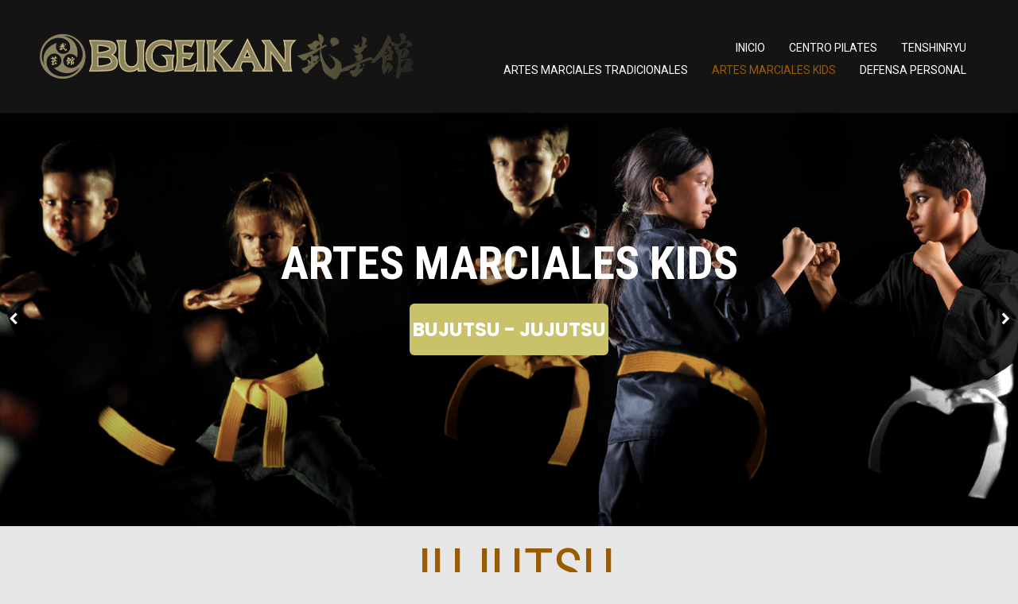

--- FILE ---
content_type: text/html; charset=utf-8
request_url: http://www.bugeikan.es/ARTES-MARCIALES-KIDS/
body_size: 3672
content:
<!DOCTYPE html>
<html lang="es-es">
<head>
    <script type="text/javascript">
		    </script>
	<meta http-equiv="content-type" content="text/html; charset=utf-8" />
	<title>ARTES MARCIALES KIDS</title>
	<base href="http://www.bugeikan.es/" />
			<meta name="viewport" content="width=1200" />
		<meta name="description" content="" />
	<meta name="keywords" content="" />
		<!-- Facebook Open Graph -->
	<meta property="og:title" content="ARTES MARCIALES KIDS" />
	<meta property="og:description" content="" />
	<meta property="og:image" content="" />
	<meta property="og:type" content="article" />
	<meta property="og:url" content="http://www.bugeikan.es/ARTES-MARCIALES-KIDS/" />
	<!-- Facebook Open Graph end -->
		
	<link href="css/bootstrap.min.css" rel="stylesheet" type="text/css" />
	<script src="js/jquery-3.5.1.min.js" type="text/javascript"></script>
	<script src="js/bootstrap.min.js" type="text/javascript"></script>
	<script src="js/main.js?v=20220318000324" type="text/javascript"></script>

	<link href="css/font-awesome/font-awesome.min.css?v=4.7.0" rel="stylesheet" type="text/css" />
	<link href="css/site.css?v=20220627162651" rel="stylesheet" type="text/css" id="wb-site-stylesheet" />
	<link href="css/common.css?ts=1709216540" rel="stylesheet" type="text/css" />
	<link href="css/7.css?ts=1709216540" rel="stylesheet" type="text/css" id="wb-page-stylesheet" />
	<link href="js/photoswipe/photoswipe.css" rel="stylesheet" type="text/css" />
	<link href="js/photoswipe/default-skin/default-skin.css" rel="stylesheet" type="text/css" />
	<script src="js/photoswipe/photoswipe.min.js" type="text/javascript"></script>
	<script src="js/photoswipe/photoswipe-ui-default.min.js" type="text/javascript"></script>
	
	<script type="text/javascript">
	window.useTrailingSlashes = true;
</script>
	
	<link href="css/flag-icon-css/css/flag-icon.min.css" rel="stylesheet" type="text/css" />	
	<!--[if lt IE 9]>
	<script src="js/html5shiv.min.js"></script>
	<![endif]-->

	</head>


<body class="site  " ><div class="root"><div class="vbox wb_container" id="wb_header">
	
<div class="wb_cont_inner"><div id="wb_element_instance50" class="wb_element wb_element_picture" data-plugin="Picture" title=""><img alt="" src="gallery_gen/a40061091c06e4d14e90c8b8c63d0ff7_1880x232.png" data-original-width="3604" data-original-height="454"></div><div id="wb_element_instance51" class="wb_element wb-menu" data-plugin="Menu"><ul class="hmenu" dir="ltr"><li><a href="" target="_self">Inicio</a></li><li><a href="Centro-Pilates/" target="_self">Centro Pilates</a></li><li><a href="TENSHINRYU/" target="_self">TENSHINRYU</a></li></ul><div class="clearfix"></div></div><div id="wb_element_instance52" class="wb_element wb-menu" data-plugin="Menu"><ul class="hmenu" dir="ltr"><li><a href="ARTES-MARCIALES-TRADICIONALES/" target="_self">ARTES MARCIALES TRADICIONALES</a></li><li class="active"><a href="ARTES-MARCIALES-KIDS/" target="_self">ARTES MARCIALES KIDS</a></li><li><a href="DEFENSA-PERSONAL/" target="_self">DEFENSA PERSONAL</a></li></ul><div class="clearfix"></div></div></div><div class="wb_cont_outer"></div><div class="wb_cont_bg"></div></div>
<div class="vbox wb_container" id="wb_main">
	
<div class="wb_cont_inner"><div id="wb_element_instance53" class="wb_element wb_text_element" data-plugin="TextArea" style=" line-height: normal;"><h1 class="wb-stl-heading1" style="text-align: center;"><font color="#995c00">JUJUTSU</font></h1>

<p class="wb-stl-normal">Las Artes Marciales Kids que enseñamos en la escuela Bugeikan para nuestros estudiantes más pequeños, son un conjunto de disciplinas y prácticas llamadas Bujutsu que contiene dentro artes marciales como el Jujutsu y Kobudo entre otras, destinadas a mejorar la fuerza física, la resistencia, la coordinación y el equilibrio, además de otros beneficios, como el autocontrol, el respeto, la autodisciplina y mejorar la autoestima. Estas prácticas se remontan a cientos de años atrás, cuando los guerreros samurái del antiguo Japón desarrollaron técnicas de lucha para el combate y la auto-defensa.</p>

<p class="wb-stl-normal"> </p>

<p class="wb-stl-normal">En cuanto a las artes marciales infantiles que enseñamos en la escuela Bugeikan el Jujutsu/Jiujitsu es la disciplina que enseñamos principalmente a nuestros estudiantes, esta disciplina se ha adaptado para niños y niñas que desean aprender técnicas de auto-defensa, mejorar su coordinación, aumentar su confianza, desarrollar habilidades sociales y, en general, tener un estilo de vida saludable. Los principios del Jujutsu se basan en el principio de la no violencia: en lugar de usar la fuerza física, se usan técnicas de control para detener a un atacante sin lastimarlo. El Jujutsu también enseña a los niños a tener respeto por sí mismos y por otros. El Jujutsu es una forma segura de introducir a los niños al mundo de las artes marciales, y puede ser una excelente manera de darles a los niños los conocimientos y habilidades que necesitan para defenderse.</p>

<p class="wb-stl-normal"> </p>

<p class="wb-stl-normal"> </p>

<p class="wb-stl-normal"> </p>

<p class="wb-stl-normal"> </p>

<p class="wb-stl-normal"> </p>

<p class="wb-stl-normal"> </p>

<p class="wb-stl-normal"> </p>

<p class="wb-stl-normal"> </p>

<p class="wb-stl-normal"> </p>

<p class="wb-stl-normal"> </p>

<p class="wb-stl-normal"> </p>

<p class="wb-stl-normal">1. Mejora la disciplina y el autocontrol: Practicar artes marciales ayuda a los niños a desarrollar una mejor disciplina y autocontrol, lo que los ayuda a controlar sus emociones y a cultivar una mejor actitud para enfrentar las situaciones de la vida.</p>

<p class="wb-stl-normal">2. Aumenta la confianza: Las artes marciales ayudan a los niños a sentirse más seguros de sí mismos, aumentando su autoestima y confianza en sus habilidades.</p>

<p class="wb-stl-normal">3. Mejora el rendimiento académico: Practicar artes marciales ayuda a los niños a mejorar su concentración, memoria y habilidades para la toma de decisiones, contribuyendo a un mejor rendimiento académico.</p>

<p class="wb-stl-normal">4. Enseña habilidades sociales y de liderazgo: Las artes marciales ayudan a los niños a desarrollar habilidades sociales y de liderazgo, lo que les ayuda a comunicarse mejor con los demás y a trabajar en equipo.</p>

<p class="wb-stl-normal">5. Ayuda a desarrollar un cuerpo saludable: Practicar artes marciales aumenta la resistencia, la fuerza y la flexibilidad de los niños, ayudándoles a mantener un cuerpo saludable.</p>

<p class="wb-stl-normal"> </p>

<p class="wb-stl-normal">Los beneficios físicos de practicar las artes marciales Bugeikan son evidentes. Estas disciplinas desarrollan la fuerza física, la resistencia, la coordinación y el equilibrio. También ayuda a fortalecer los músculos y mejorar la postura. Estas habilidades son esenciales para el bienestar físico. Además de los beneficios físicos, las artes marciales también tienen beneficios para la salud mental. Estas disciplinas se enfocan en el autodominio, el respeto, la disciplina y la autoestima. Practicar artes marciales ayuda a las personas a desarrollar habilidades para manejar situaciones difíciles y estresantes. Los expertos creen que estas disciplinas también pueden ayudar a tratar la ansiedad y la depresión. En conclusión, las artes marciales tienen innumerables beneficios para la salud física y mental. Estas disciplinas ayudan a desarrollar la fuerza, la resistencia, la coordinación y el equilibrio. Además, ayudan a las personas a desarrollar habilidades para el autodominio, el respeto, la disciplina y la autoestima. Por lo tanto, practicar artes marciales puede ser una excelente forma de mejorar la salud y el bienestar.</p>
</div><div id="wb_element_instance54" class="wb_element wb_element_picture" data-plugin="Picture" title=""><img alt="" src="gallery_gen/1d9b3e583609e295c7af4181e35e8f39_620x620.png" data-original-width="1414" data-original-height="1414"></div><div id="wb_element_instance55" class="wb_element" data-plugin="Button"><a class="wb_button"><span>BUJUTSU - JUJUTSU</span></a></div><div id="wb_element_instance56" class="wb_element wb_text_element" data-plugin="TextArea" style=" line-height: normal;"><h4 class="wb-stl-pagetitle" style="text-align: center;"><strong>ARTES MARCIALES KIDS</strong></h4>
</div><div id="wb_element_instance57" class="wb_element wb_element_picture" data-plugin="Picture" title=""><img alt="" src="gallery_gen/b76c2c31cd964bb5f9fbd3fef6ccda39_880x900.jpg" data-original-width="1781" data-original-height="1765"></div></div><div class="wb_cont_outer"><div id="wb_element_instance58" class="wb_element wb_gallery" data-plugin="Gallery"><script type="text/javascript" src="js/WB_Gallery.class.js?v=20220318000324"></script><script type="text/javascript">
			$(function() {
				new WB_Gallery({"id":"wb_element_instance58","type":"slideshow","interval":10,"speed":400,"fullWidth":true,"imageCover":false,"disablePopup":false,"width":1857,"height":520,"border":{"differ":false,"color":["#00008c","#ffffff","#ffffff","#ffffff"],"style":["none","none","none","none"],"weight":[5,5,5,5],"radius":null,"css":{"border":"5px none #00008c"}},"borderWidths":[0,0,0,0],"padding":0,"thumbWidth":290,"thumbHeight":290,"columnWidth":296,"rowHeight":296,"thumbAlign":"center","thumbPadding":6,"thumbOpacity":100,"showPictureCaption":"always","images":[{"thumb":"gallery_gen\/831aaa1cf73547449d6db307b7d98cad_1160x1160.jpg","image":"gallery_gen\/08c92e4bbe8e60ef51948d7799151ab9.jpg","width":3508,"height":1337,"title":"","link":null,"description":""}]});
			});
		</script></div></div><div class="wb_cont_bg"></div></div>
<div class="vbox wb_container" id="wb_footer">
	
<div class="wb_cont_inner" style="height: 137px;"><div id="wb_element_instance47" class="wb_element wb_text_element" data-plugin="TextArea" style=" line-height: normal;"><p class="wb-stl-footer">© 2024 <a href="http://bugeikan.es">bugeikan.es</a></p></div><div id="wb_element_instance48" class="wb_element wb_element_picture" data-plugin="Picture" title=""><i class="fa fa-facebook-f" style="color:#ffffff"></i></div><div id="wb_element_instance49" class="wb_element wb_element_picture" data-plugin="Picture" title=""><i class="fa fa-instagram" style="color:#ffffff"></i></div><div id="wb_element_instance59" class="wb_element" data-plugin="" style="text-align: center; width: 100%;"><div class="wb_footer"></div><script type="text/javascript">
			$(function() {
				var footer = $(".wb_footer");
				var html = (footer.html() + "").replace(/^\s+|\s+$/g, "");
				if (!html) {
					footer.parent().remove();
					footer = $("#wb_footer, #wb_footer .wb_cont_inner");
					footer.css({height: ""});
				}
			});
			</script></div></div><div class="wb_cont_outer"></div><div class="wb_cont_bg"></div></div><div class="wb_sbg"></div></div>
<div class="pswp" tabindex="-1" role="dialog" aria-hidden="true">
	<div class="pswp__bg" style="opacity: 0.7;"></div>
	<div class="pswp__scroll-wrap">
		<div class="pswp__container">
			<div class="pswp__item"></div>
			<div class="pswp__item"></div>
			<div class="pswp__item"></div>
		</div>
		<div class="pswp__ui pswp__ui--hidden">
			<div class="pswp__top-bar">
				<div class="pswp__counter"></div>
				<button class="pswp__button pswp__button--close" title="Cerrar"></button>
				<button class="pswp__button pswp__button--zoom" title="Zoom +/-"></button>
				<div class="pswp__preloader">
					<div class="pswp__preloader__icn">
						<div class="pswp__preloader__cut">
							<div class="pswp__preloader__donut"></div>
						</div>
					</div>
				</div>
			</div>
			<div class="pswp__share-modal pswp__share-modal--hidden pswp__single-tap">
				<div class="pswp__share-tooltip"></div> 
			</div>
			<button class="pswp__button pswp__button--arrow--left" title="Previo"></button>
			<button class="pswp__button pswp__button--arrow--right" title="Próximo"></button>
			<div class="pswp__caption"><div class="pswp__caption__center"></div></div>
		</div>
	</div>
</div>
</body>
</html>


--- FILE ---
content_type: text/css
request_url: http://www.bugeikan.es/css/common.css?ts=1709216540
body_size: 1766
content:
@import url("https://fonts.googleapis.com/css?family=Exo 2:100,100i,200,200i,300,300i,400,400i,500,500i,600,600i,700,700i,800,800i,900,900i&subset=cyrillic,cyrillic-ext,latin,latin-ext,vietnamese");
@import url("https://fonts.googleapis.com/css?family=Open Sans:300,300i,400,400i,600,600i,700,700i,800,800i&subset=cyrillic,cyrillic-ext,greek,greek-ext,latin,latin-ext,vietnamese");
@import url("https://fonts.googleapis.com/css?family=Open Sans Condensed:300,300i,700&subset=cyrillic,cyrillic-ext,greek,greek-ext,latin,latin-ext,vietnamese");
@import url("https://fonts.googleapis.com/css?family=PT Sans:400,400i,700,700i&subset=cyrillic,cyrillic-ext,latin,latin-ext");
@import url("https://fonts.googleapis.com/css?family=PT Sans Caption:400,700&subset=cyrillic,cyrillic-ext,latin,latin-ext");
@import url("https://fonts.googleapis.com/css?family=PT Sans Narrow:400,700&subset=cyrillic,cyrillic-ext,latin,latin-ext");
@import url("https://fonts.googleapis.com/css?family=Roboto:100,100i,300,300i,400,400i,500,500i,700,700i,900,900i&subset=cyrillic,cyrillic-ext,greek,greek-ext,latin,latin-ext,vietnamese");
@import url("https://fonts.googleapis.com/css?family=Roboto Condensed:300,300i,400,400i,700,700i&subset=cyrillic,cyrillic-ext,greek,greek-ext,latin,latin-ext,vietnamese");
@import url("https://fonts.googleapis.com/css?family=Roboto Slab:100,200,300,400,500,600,700,800,900&subset=cyrillic,cyrillic-ext,greek,greek-ext,latin,latin-ext,vietnamese");
@import url("https://fonts.googleapis.com/css?family=Poppins:100,100i,200,200i,300,300i,400,400i,500,500i,600,600i,700,700i,800,800i,900,900i&subset=devanagari,latin,latin-ext");
@import url("https://fonts.googleapis.com/css?family=IBM Plex Sans:100,100i,200,200i,300,300i,400,400i,500,500i,600,600i,700,700i&subset=cyrillic,cyrillic-ext,latin,latin-ext,vietnamese");
@import url("https://fonts.googleapis.com/css?family=IBM Plex Mono:100,100i,200,200i,300,300i,400,400i,500,500i,600,600i,700,700i&subset=cyrillic,cyrillic-ext,latin,latin-ext,vietnamese");
@import url("https://fonts.googleapis.com/css?family=Cormorant Garamond:300,300i,400,400i,500,500i,600,600i,700,700i&subset=cyrillic,cyrillic-ext,latin,latin-ext,vietnamese");
@import url("https://fonts.googleapis.com/css?family=Fugaz One:400&subset=latin");

.wb-stl-pagetitle { font-size: 58px; font-style: normal normal; font: normal normal 58px 'Roboto Condensed',Arial,sans-serif; color: #FFFFFF; text-decoration: none; text-align: left; line-height: 48px; margin: 0px 0px 0px 0px; padding: 0px 0px 0px 0px; text-transform: uppercase; }
.wb-stl-pagetitle a { font-size: 58px; font-style: normal; font: normal normal 58px 'Roboto Condensed',Arial,sans-serif; color: #FFFFFF; text-decoration: none; text-align: left; line-height: 48px; font-weight: bold; }
.wb-stl-pagetitle a:hover { font-size: 58px; font-style: normal; font: normal normal 58px 'Roboto Condensed',Arial,sans-serif; color: #45B778; text-decoration: underline; text-align: left; line-height: 48px; font-weight: bold; }
.wb-stl-subtitle { font-size: 43px; font-style: normal normal; font: normal normal 43px 'Roboto Condensed',Arial,sans-serif; color: #FFFFFF; text-decoration: none; text-align: left; line-height: 49px; margin: 0px 0px 0px 0px; padding: 0px 0px 0px 0px; text-transform: none; }
.wb-stl-subtitle a { font-size: 43px; font-style: normal; font: normal normal 43px 'Roboto Condensed',Arial,sans-serif; color: #FFFFFF; text-decoration: none; text-align: left; line-height: 49px; font-weight: normal; }
.wb-stl-subtitle a:hover { font-size: 43px; font-style: normal; font: normal normal 43px 'Roboto Condensed',Arial,sans-serif; color: #FFFFFF; text-decoration: none; text-align: left; line-height: 49px; font-weight: normal; }
.wb-stl-heading1 { font-size: 72px; font-style: normal normal; font: normal normal 72px 'Roboto Condensed',Arial,sans-serif; color: #292929; text-decoration: none; text-align: left; line-height: 72px; margin: 0px 0px 0px 0px; padding: 0px 0px 0px 0px; text-transform: uppercase; }
.wb-stl-heading1 a { font-size: 72px; font-style: normal; font: normal normal 72px 'Roboto Condensed',Arial,sans-serif; color: #FFFFFF; text-decoration: none; text-align: left; line-height: 72px; font-weight: bold; }
.wb-stl-heading1 a:hover { font-size: 72px; font-style: normal; font: normal normal 72px 'Roboto Condensed',Arial,sans-serif; color: #FFFFFF; text-decoration: underline; text-align: left; line-height: 72px; font-weight: normal; }
.wb-stl-heading2 { font-size: 62px; font-style: normal normal; font: normal normal 62px 'Open Sans',Arial,sans-serif; color: #333333; text-decoration: none; text-align: left; line-height: 36px; margin: 0px 0px 0px 0px; padding: 0px 0px 0px 0px; text-transform: uppercase; }
.wb-stl-heading2 a { font-size: 62px; font-style: normal; font: normal normal 62px 'Open Sans',Arial,sans-serif; color: #333333; text-decoration: none; text-align: left; line-height: 36px; font-weight: bold; }
.wb-stl-heading2 a:hover { font-size: 62px; font-style: normal; font: normal normal 62px 'Open Sans',Arial,sans-serif; color: #333333; text-decoration: underline; text-align: left; line-height: 36px; font-weight: bold; }
.wb-stl-heading3 { font-size: 31px; font-style: normal normal; font: normal normal 31px 'Roboto Condensed',Arial,sans-serif; color: #8A8A8A; text-decoration: none; text-align: left; line-height: 48px; margin: 0px 0px 0px 0px; padding: 0px 0px 0px 0px; text-transform: none; }
.wb-stl-heading3 a { font-size: 31px; font-style: normal; font: normal normal 31px 'Roboto Condensed',Arial,sans-serif; color: #000000; text-decoration: none; text-align: left; line-height: 48px; font-weight: normal; }
.wb-stl-heading3 a:hover { font-size: 31px; font-style: normal; font: normal normal 31px 'Roboto Condensed',Arial,sans-serif; color: #000000; text-decoration: none; text-align: left; line-height: 48px; font-weight: normal; }
.wb-stl-normal { font-size: 18px; font-style: normal normal; font: normal normal 18px 'Open Sans',Arial,sans-serif; color: #2E2E2E; text-decoration: none; text-align: left; line-height: 28px; margin: 0px 0px 0px 0px; padding: 0px 0px 0px 0px; text-transform: none; }
.wb-stl-normal a { font-size: 18px; font-style: normal; font: normal normal 18px 'Open Sans',Arial,sans-serif; color: #FFFFFF; text-decoration: underline; text-align: left; line-height: 28px; font-weight: bold; }
.wb-stl-normal a:hover { font-size: 18px; font-style: normal; font: normal normal 18px 'Open Sans',Arial,sans-serif; color: #FFFFFF; text-decoration: none; text-align: left; line-height: 28px; font-weight: bold; }
.wb-stl-highlight { font-size: 19px; font-style: normal normal; font: normal normal 19px 'Roboto',Arial,sans-serif; color: #000000; text-decoration: none; text-align: left; line-height: 31px; margin: 0px 0px 0px 0px; padding: 0px 0px 0px 0px; text-transform: none; }
.wb-stl-highlight a { font-size: 19px; font-style: normal; font: normal normal 19px 'Roboto',Arial,sans-serif; color: #000000; text-decoration: underline; text-align: left; line-height: 31px; font-weight: normal; }
.wb-stl-highlight a:hover { font-size: 19px; font-style: normal; font: normal normal 19px 'Roboto',Arial,sans-serif; color: #000000; text-decoration: underline; text-align: left; line-height: 31px; font-weight: normal; }
.wb-stl-special { font-size: 29px; font-style: normal normal; font: normal normal 29px 'Roboto Condensed',Arial,sans-serif; color: #FFFFFF; text-decoration: none; text-align: left; line-height: 43px; margin: 0px 0px 0px 0px; padding: 0px 0px 0px 0px; text-transform: none; }
.wb-stl-special a { font-size: 29px; font-style: normal; font: normal normal 29px 'Roboto Condensed',Arial,sans-serif; color: #FFFFFF; text-decoration: none; text-align: left; line-height: 43px; font-weight: normal; }
.wb-stl-special a:hover { font-size: 29px; font-style: normal; font: normal normal 29px 'Roboto Condensed',Arial,sans-serif; color: #FFFFFF; text-decoration: none; text-align: left; line-height: 43px; font-weight: normal; }
.wb-stl-footer { font-size: 17px; font-style: normal normal; font: normal normal 17px 'Open Sans',sans-serif; color: #FFFFFF; text-decoration: none; text-align: left; line-height: 19px; margin: 0px 0px 0px 0px; padding: 0px 0px 0px 0px; text-transform: none; }
.wb-stl-footer a { font-size: 17px; font-style: normal; font: normal normal 17px 'Open Sans',sans-serif; color: #FFFFFF; text-decoration: underline; text-align: left; line-height: 19px; font-weight: normal; }
.wb-stl-footer a:hover { font-size: 17px; font-style: normal; font: normal normal 17px 'Open Sans',sans-serif; color: #FFFFFF; text-decoration: none; text-align: left; line-height: 19px; font-weight: normal; }
.wb-stl-custom1 { font-size: 14px; font-style: normal normal; font: normal normal 14px 'Open Sans',Arial,sans-serif; color: #000000; text-decoration: none; text-align: left; line-height: 17px; margin: 0px 0px 0px 0px; padding: 0px 0px 0px 0px; text-transform: none; }
.wb-stl-custom1 a { font-size: 14px; font-style: normal; font: normal normal 14px 'Open Sans',Arial,sans-serif; color: #000000; text-decoration: none; text-align: left; line-height: 17px; font-weight: normal; }
.wb-stl-custom1 a:hover { font-size: 14px; font-style: normal; font: normal normal 14px 'Open Sans',Arial,sans-serif; color: #000000; text-decoration: none; text-align: left; line-height: 17px; font-weight: normal; }
.wb-stl-custom2 { font-size: 19px; font-style: normal normal; font: normal normal 19px 'Open Sans',Arial,sans-serif; color: #777777; text-decoration: none; text-align: left; line-height: 22px; margin: 0px 0px 0px 0px; padding: 0px 0px 0px 0px; text-transform: none; }
.wb-stl-custom2 a { font-size: 19px; font-style: normal; font: normal normal 19px 'Open Sans',Arial,sans-serif; color: #000000; text-decoration: none; text-align: left; line-height: 22px; font-weight: normal; }
.wb-stl-custom2 a:hover { font-size: 19px; font-style: normal; font: normal normal 19px 'Open Sans',Arial,sans-serif; color: #000000; text-decoration: none; text-align: left; line-height: 22px; font-weight: normal; }
.wb-stl-custom3 { font-size: 24px; font-style: normal normal; font: normal normal 24px 'Open Sans',Arial,sans-serif; color: #FFFFFF; text-decoration: none; text-align: left; line-height: 29px; margin: 0px 0px 0px 0px; padding: 0px 0px 0px 0px; text-transform: none; }
.wb-stl-custom3 a { font-size: 24px; font-style: normal; font: normal normal 24px 'Open Sans',Arial,sans-serif; color: #000000; text-decoration: none; text-align: left; line-height: 29px; font-weight: normal; }
.wb-stl-custom3 a:hover { font-size: 24px; font-style: normal; font: normal normal 24px 'Open Sans',Arial,sans-serif; color: #000000; text-decoration: none; text-align: left; line-height: 29px; font-weight: normal; }
.wb-stl-custom4 { font-size: 48px; font-style: normal normal; font: normal normal 48px 'Poppins',Arial,sans-serif; color: #225FBA; text-decoration: none; text-align: center; line-height: 48px; margin: 0px 0px 0px 0px; padding: 0px 0px 0px 0px; text-transform: none; }
.wb-stl-custom4 a { font-size: 48px; font-style: normal; font: normal normal 48px 'Poppins',Arial,sans-serif; color: #000000; text-decoration: none; text-align: center; line-height: 48px; font-weight: normal; }
.wb-stl-custom4 a:hover { font-size: 48px; font-style: normal; font: normal normal 48px 'Poppins',Arial,sans-serif; color: #000000; text-decoration: none; text-align: center; line-height: 48px; font-weight: normal; }
.wb-stl-custom5 { font-size: 84px; font-style: normal bold; font: normal bold 84px 'IBM Plex Sans',Arial,sans-serif; color: #333333; text-decoration: none; text-align: left; line-height: 74px; letter-spacing: 3px; margin: 0px 0px 0px 0px; padding: 0px 0px 0px 0px; text-transform: uppercase; }
.wb-stl-custom5 a { font-size: 84px; font-style: normal; font: normal bold 84px 'IBM Plex Sans',Arial,sans-serif; color: #000000; text-decoration: none; text-align: left; line-height: 74px; letter-spacing: 3px; font-weight: normal; }
.wb-stl-custom5 a:hover { font-size: 84px; font-style: normal; font: normal bold 84px 'IBM Plex Sans',Arial,sans-serif; color: #000000; text-decoration: none; text-align: left; line-height: 74px; letter-spacing: 3px; font-weight: normal; }
.wb-stl-custom6 { font-size: 24px; font-style: normal bold; font: normal bold 24px 'IBM Plex Mono',Arial,monospace; color: #333333; text-decoration: none; text-align: left; line-height: 34px; margin: 0px 0px 0px 0px; padding: 0px 0px 0px 0px; text-transform: none; }
.wb-stl-custom6 a { font-size: 24px; font-style: normal; font: normal bold 24px 'IBM Plex Mono',Arial,monospace; color: #000000; text-decoration: none; text-align: left; line-height: 34px; font-weight: normal; }
.wb-stl-custom6 a:hover { font-size: 24px; font-style: normal; font: normal bold 24px 'IBM Plex Mono',Arial,monospace; color: #000000; text-decoration: none; text-align: left; line-height: 34px; font-weight: normal; }
.wb-stl-custom7 { font-size: 17px; font-style: normal normal; font: normal normal 17px 'Cormorant Garamond',Arial,serif; color: #FFFFFF; text-decoration: none; text-align: left; line-height: 22px; margin: 0px 0px 0px 0px; padding: 0px 0px 0px 0px; text-transform: none; }
.wb-stl-custom7 a { font-size: 17px; font-style: normal; font: normal normal 17px 'Cormorant Garamond',Arial,serif; color: #0097E3; text-decoration: underline; text-align: left; line-height: 22px; font-weight: bold; }
.wb-stl-custom7 a:hover { font-size: 17px; font-style: normal; font: normal normal 17px 'Cormorant Garamond',Arial,serif; color: #007EBD; text-decoration: none; text-align: left; line-height: 22px; font-weight: bold; }
.wb-stl-custom8 { font-size: 14px; font-style: normal normal; font: normal normal 14px 'IBM Plex Mono',Arial,monospace; color: #000000; text-decoration: none; text-align: left; line-height: 24px; margin: 0px 0px 0px 0px; padding: 0px 0px 0px 0px; text-transform: none; }
.wb-stl-custom8 a { font-size: 14px; font-style: normal; font: normal normal 14px 'IBM Plex Mono',Arial,monospace; color: #000000; text-decoration: none; text-align: left; line-height: 24px; font-weight: normal; }
.wb-stl-custom8 a:hover { font-size: 14px; font-style: normal; font: normal normal 14px 'IBM Plex Mono',Arial,monospace; color: #000000; text-decoration: none; text-align: left; line-height: 24px; font-weight: normal; }
.wb-stl-custom9 { font-size: 14px; font-style: normal normal; font: normal normal 14px 'Exo 2',Arial,sans-serif; color: #6E6E6E; text-decoration: none; text-align: left; line-height: 27px; margin: 0px 0px 0px 0px; padding: 0px 0px 0px 0px; text-transform: none; }
.wb-stl-custom9 a { font-size: 14px; font-style: normal; font: normal normal 14px 'Exo 2',Arial,sans-serif; color: #0099E0; text-decoration: none; text-align: left; line-height: 27px; font-weight: normal; }
.wb-stl-custom9 a:hover { font-size: 14px; font-style: normal; font: normal normal 14px 'Exo 2',Arial,sans-serif; color: #0081C7; text-decoration: none; text-align: left; line-height: 27px; font-weight: normal; }
.wb-stl-custom10 { font-size: 20px; font-style: normal bold; font: normal bold 20px 'Open Sans Condensed',Arial,sans-serif; color: #A84900; text-decoration: none; text-align: left; line-height: 23px; letter-spacing: 1px; margin: 0px 0px 0px 0px; padding: 0px 0px 0px 0px; text-transform: uppercase; }
.wb-stl-custom10 a { font-size: 20px; font-style: normal; font: normal bold 20px 'Open Sans Condensed',Arial,sans-serif; color: #FFFFFF; text-decoration: none; text-align: left; line-height: 23px; letter-spacing: 1px; font-weight: normal; }
.wb-stl-custom10 a:hover { font-size: 20px; font-style: normal; font: normal bold 20px 'Open Sans Condensed',Arial,sans-serif; color: #FFFFFF; text-decoration: none; text-align: left; line-height: 23px; letter-spacing: 1px; font-weight: normal; }
.wb-stl-custom11 { font-size: 48px; font-style: normal normal; font: normal normal 48px 'Poppins',Arial,sans-serif; color: #225FBA; text-decoration: none; text-align: center; line-height: 48px; margin: 0px 0px 0px 0px; padding: 0px 0px 0px 0px; text-transform: none; }
.wb-stl-custom11 a { font-size: 48px; font-style: normal; font: normal normal 48px 'Poppins',Arial,sans-serif; color: #000000; text-decoration: none; text-align: center; line-height: 48px; font-weight: normal; }
.wb-stl-custom11 a:hover { font-size: 48px; font-style: normal; font: normal normal 48px 'Poppins',Arial,sans-serif; color: #000000; text-decoration: none; text-align: center; line-height: 48px; font-weight: normal; }
.wb-stl-custom12 { font-size: 35px; font-style: normal bold; font: normal bold 35px 'Fugaz One',Arial,display; color: #E30039; text-decoration: none; text-align: left; line-height: 36px; margin: 0px 0px 0px 0px; padding: 0px 0px 0px 0px; text-transform: uppercase; }
.wb-stl-custom12 a { font-size: 35px; font-style: normal; font: normal bold 35px 'Fugaz One',Arial,display; color: #000000; text-decoration: none; text-align: left; line-height: 36px; font-weight: normal; }
.wb-stl-custom12 a:hover { font-size: 35px; font-style: normal; font: normal bold 35px 'Fugaz One',Arial,display; color: #000000; text-decoration: none; text-align: left; line-height: 36px; font-weight: normal; }
.wb-stl-list1 { font-size: 14px; font-style: normal normal; font: normal normal 14px 'Open Sans',Arial,sans-serif; color: #000000; text-decoration: none; text-align: left; line-height: 17px; margin: 0px 0px 0px 0px; padding: 0px 0px 0px 40px; text-transform: none; }
.wb-stl-list1 a { font-size: 14px; font-style: normal; font: normal normal 14px 'Open Sans',Arial,sans-serif; color: #000000; text-decoration: none; text-align: left; line-height: 17px; font-weight: normal; }
.wb-stl-list1 a:hover { font-size: 14px; font-style: normal; font: normal normal 14px 'Open Sans',Arial,sans-serif; color: #000000; text-decoration: none; text-align: left; line-height: 17px; font-weight: normal; }
ul.wb-stl-list1 ul:not([class]), ul.wb-stl-list1 ol:not([class]), ol.wb-stl-list1 ul:not([class]), ol.wb-stl-list1 ol:not([class]) { font-size: 14px; font-style: normal normal; font: normal normal 14px 'Open Sans',Arial,sans-serif; color: #000000; text-decoration: none; text-align: left; line-height: 17px; margin: 0px 0px 0px 0px; padding: 0px 0px 0px 40px; text-transform: none; }
ul.wb-stl-list1 :not([class]) > li, ol.wb-stl-list1 :not([class]) > li { font-size: 14px; font-style: normal normal; font: normal normal 14px 'Open Sans',Arial,sans-serif; color: #000000; text-decoration: none; text-align: left; line-height: 17px; margin: 0px 0px 0px 0px; padding: 0px 0px 0px 0px; list-style-type: unset; }
ul.wb-stl-list1 li::before, ol.wb-stl-list1 li::before { display: none; }
.wb-stl-list2 { font-size: 19px; font-style: normal normal; font: normal normal 19px 'Open Sans',Arial,sans-serif; color: #777777; text-decoration: none; text-align: left; line-height: 22px; margin: 0px 0px 0px 0px; padding: 0px 0px 0px 40px; text-transform: none; }
.wb-stl-list2 a { font-size: 19px; font-style: normal; font: normal normal 19px 'Open Sans',Arial,sans-serif; color: #000000; text-decoration: none; text-align: left; line-height: 22px; font-weight: normal; }
.wb-stl-list2 a:hover { font-size: 19px; font-style: normal; font: normal normal 19px 'Open Sans',Arial,sans-serif; color: #000000; text-decoration: none; text-align: left; line-height: 22px; font-weight: normal; }
ul.wb-stl-list2 ul:not([class]), ul.wb-stl-list2 ol:not([class]), ol.wb-stl-list2 ul:not([class]), ol.wb-stl-list2 ol:not([class]) { font-size: 19px; font-style: normal normal; font: normal normal 19px 'Open Sans',Arial,sans-serif; color: #777777; text-decoration: none; text-align: left; line-height: 22px; margin: 0px 0px 0px 0px; padding: 0px 0px 0px 40px; text-transform: none; }
ul.wb-stl-list2 :not([class]) > li, ol.wb-stl-list2 :not([class]) > li { font-size: 19px; font-style: normal normal; font: normal normal 19px 'Open Sans',Arial,sans-serif; color: #777777; text-decoration: none; text-align: left; line-height: 22px; margin: 0px 0px 0px 0px; padding: 0px 0px 0px 0px; list-style-type: unset; }
ul.wb-stl-list2 li::before, ol.wb-stl-list2 li::before { display: none; }
.wb-stl-list3 { font-size: 24px; font-style: normal normal; font: normal normal 24px 'Open Sans',Arial,sans-serif; color: #FFFFFF; text-decoration: none; text-align: left; line-height: 29px; margin: 0px 0px 0px 0px; padding: 0px 0px 0px 40px; text-transform: none; }
.wb-stl-list3 a { font-size: 24px; font-style: normal; font: normal normal 24px 'Open Sans',Arial,sans-serif; color: #000000; text-decoration: none; text-align: left; line-height: 29px; font-weight: normal; }
.wb-stl-list3 a:hover { font-size: 24px; font-style: normal; font: normal normal 24px 'Open Sans',Arial,sans-serif; color: #000000; text-decoration: none; text-align: left; line-height: 29px; font-weight: normal; }
ul.wb-stl-list3 ul:not([class]), ul.wb-stl-list3 ol:not([class]), ol.wb-stl-list3 ul:not([class]), ol.wb-stl-list3 ol:not([class]) { font-size: 24px; font-style: normal normal; font: normal normal 24px 'Open Sans',Arial,sans-serif; color: #FFFFFF; text-decoration: none; text-align: left; line-height: 29px; margin: 0px 0px 0px 0px; padding: 0px 0px 0px 40px; text-transform: none; }
ul.wb-stl-list3 :not([class]) > li, ol.wb-stl-list3 :not([class]) > li { font-size: 24px; font-style: normal normal; font: normal normal 24px 'Open Sans',Arial,sans-serif; color: #FFFFFF; text-decoration: none; text-align: left; line-height: 29px; margin: 0px 0px 0px 0px; padding: 0px 0px 0px 0px; list-style-type: unset; }
ul.wb-stl-list3 li::before, ol.wb-stl-list3 li::before { display: none; }
ul.wb-stl-list1 > li, ol.wb-stl-list1 > li { font-size: 14px; font-style: normal normal; font: normal normal 14px 'Open Sans',Arial,sans-serif; color: #000000; text-decoration: none; text-align: left; line-height: 17px; margin: 0px 0px 0px 0px; padding: 0px 0px 0px 0px; list-style-type: unset; }
ul.wb-stl-list1 > li::before, ol.wb-stl-list1 > li::before { display: none; }
ul.wb-stl-list2 > li, ol.wb-stl-list2 > li { font-size: 19px; font-style: normal normal; font: normal normal 19px 'Open Sans',Arial,sans-serif; color: #777777; text-decoration: none; text-align: left; line-height: 22px; margin: 0px 0px 0px 0px; padding: 0px 0px 0px 0px; list-style-type: unset; }
ul.wb-stl-list2 > li::before, ol.wb-stl-list2 > li::before { display: none; }
ul.wb-stl-list3 > li, ol.wb-stl-list3 > li { font-size: 24px; font-style: normal normal; font: normal normal 24px 'Open Sans',Arial,sans-serif; color: #FFFFFF; text-decoration: none; text-align: left; line-height: 29px; margin: 0px 0px 0px 0px; padding: 0px 0px 0px 0px; list-style-type: unset; }
ul.wb-stl-list3 > li::before, ol.wb-stl-list3 > li::before { display: none; }




@media (min-width: 768px) {
}

@media (min-width: 992px) {
}

@media (max-width: 767px) {
}


--- FILE ---
content_type: text/css
request_url: http://www.bugeikan.es/css/7.css?ts=1709216540
body_size: 1583
content:

#wb_header { height: 142px; background-color: #141414; }
#wb_header:before { background: transparent none repeat left top; background-size: auto auto; }
#wb_main { height: 2105px; padding-bottom: 80px; }
#wb_main > .wb_cont_bg { background-color: transparent; }
#wb_main > .wb_cont_bg:before { background: transparent none repeat left top; background-size: auto auto; }
#wb_footer { height: 70px; background-color: #000000; }
#wb_footer:before { background: transparent none repeat-x center center; background-size: auto auto; }
html { scroll-behavior: smooth; }
body { background-color: #e6e6e6; }
body.site:before { background: transparent none no-repeat scroll center top; background-size: cover; }
.wb_sbg { background: transparent none repeat-x left top; }
body, .wb_sbg { min-width: 1200px; min-height: 2317px; }
.wb_cont_inner { width: 1200px; }
.wb_cont_bg { width: 1200px; margin-left: -600px; }
.root { height: 2317px; min-height: 2317px; }
#wb_element_instance47 { top: 28px; left: 20px; min-width: 200px; width: 200px; min-height: 24px; height: 24px; display: block; z-index: 679; }
#wb_element_instance48 i { width: 26px; height: 39px; font-size: 39px; }
#wb_element_instance48 { top: 15px; left: 1060px; min-width: 26px; width: 26px; min-height: 39px; height: 39px; display: block; z-index: 701; }
#wb_element_instance49 i { width: 40px; height: 37px; font-size: 37px; }
#wb_element_instance49 { top: 20px; left: 1110px; min-width: 40px; width: 40px; min-height: 37px; height: 37px; display: block; z-index: 697; }
#wb_element_instance50 { top: 42px; left: 10px; min-width: 470px; width: 470px; min-height: 58px; height: 58px; display: block; z-index: 384; }
#wb_element_instance50 img { width: 470px; height: 58px; display: block; position: static; left: 0px; top: 0px; }
#wb_element_instance51 { top: 42px; left: 530px; min-width: 660px; width: 660px; min-height: 36px; height: 36px; display: block; z-index: 843; }
#wb_element_instance51 > ul { display: block; }
#wb_element_instance51 ul { background: transparent none repeat right top; border: 1px none #000000; }
#wb_element_instance51, #wb_element_instance51 ul { text-align: right; }
#wb_element_instance51 ul ul { background: #242424 none repeat right top; }
#wb_element_instance51 li { margin: 0px 0px 0px 0px; }
#wb_element_instance51 li a { text-transform: uppercase; border: 0px none #000000; padding: 10px 15px 10px 15px; font: normal normal 14px 'Roboto',Arial,sans-serif; text-decoration: none; color: #ffffff; line-height: 16px; background: transparent none repeat-x center center; }
#wb_element_instance51 li.over > a, #wb_element_instance51 li:focus > a { border: 0px none #000000; font: normal normal 14px 'Roboto',Arial,sans-serif; text-decoration: none; color: #995c00; line-height: 16px; background: transparent none no-repeat center top; }
#wb_element_instance51 li.active > a { border: 0px none #000000; font: normal normal 14px 'Roboto',Arial,sans-serif; text-decoration: none; color: #995c00; line-height: 16px; background: transparent none no-repeat center center; }
#wb_element_instance51:not(.collapse-expanded) .vmenu ul.open-left,#wb_element_instance51:not(.collapse-expanded) .hmenu ul.open-left { left: auto; right: 100%; }
#wb_element_instance51:not(.collapse-expanded) .hmenu > li > ul.open-left { left: auto; right: 0; }
#wb_element_instance52 { top: 70px; left: 530px; min-width: 660px; width: 660px; min-height: 36px; height: 36px; display: block; z-index: 845; }
#wb_element_instance52 > ul { display: block; }
#wb_element_instance52 ul { background: transparent none repeat right top; border: 1px none #000000; }
#wb_element_instance52, #wb_element_instance52 ul { text-align: right; }
#wb_element_instance52 ul ul { background: #242424 none repeat right top; }
#wb_element_instance52 li { margin: 0px 0px 0px 0px; }
#wb_element_instance52 li a { text-transform: uppercase; border: 0px none #000000; padding: 10px 15px 10px 15px; font: normal normal 14px 'Roboto',Arial,sans-serif; text-decoration: none; color: #ffffff; line-height: 16px; background: transparent none repeat-x center center; }
#wb_element_instance52 li.over > a, #wb_element_instance52 li:focus > a { border: 0px none #000000; font: normal normal 14px 'Roboto',Arial,sans-serif; text-decoration: none; color: #995c00; line-height: 16px; background: transparent none no-repeat center top; }
#wb_element_instance52 li.active > a { border: 0px none #000000; font: normal normal 14px 'Roboto',Arial,sans-serif; text-decoration: none; color: #995c00; line-height: 16px; background: transparent none no-repeat center center; }
#wb_element_instance52:not(.collapse-expanded) .vmenu ul.open-left,#wb_element_instance52:not(.collapse-expanded) .hmenu ul.open-left { left: auto; right: 100%; }
#wb_element_instance52:not(.collapse-expanded) .hmenu > li > ul.open-left { left: auto; right: 0; }
#wb_element_instance53 { top: 540px; left: 0px; min-width: 1200px; width: 1200px; min-height: 1276px; height: 1276px; display: block; z-index: 362; }
#wb_element_instance54 { top: 1870px; left: 522px; min-width: 155px; width: 155px; min-height: 155px; height: 155px; display: block; z-index: 371; }
#wb_element_instance54 img { width: 155px; height: 155px; display: block; position: static; left: 0px; top: 0px; }
#wb_element_instance55 { top: 240px; left: 475px; min-width: 250px; width: 250px; min-height: 65px; height: 65px; display: block; z-index: 373; }
#wb_element_instance55 .wb_button { width: 250px; height: 65px; font-family: 'Poppins',Arial,sans-serif; font-size: 24px; text-align: center; border: 0px none #cccccc; border-radius: 6px 6px 6px 6px; -moz-border-radius: 6px 6px 6px 6px; -webkit-border-radius: 6px 6px 6px 6px; background-color: #c9c26b; }
#wb_element_instance55 .wb_button > span { color: #ffffff; font-style: normal; font-weight: bold; text-decoration: none; }
#wb_element_instance55 .wb_button:before { background: transparent none repeat scroll left top; background-size: auto auto; opacity: 1; }
#wb_element_instance55 .wb_button:hover > span { color: #ffffff; font-style: normal; font-weight: bold; text-decoration: none; }
#wb_element_instance55 .wb_button:hover { background-color: #e85d00; }
#wb_element_instance55 .wb_button:hover:before { background: transparent none repeat scroll left top; background-size: auto auto; opacity: 1; }
#wb_element_instance55 .wb_button:active > span { color: #333333; font-style: normal; font-weight: normal; text-decoration: none; }
#wb_element_instance55 .wb_button:active { background-color: #fa6400; }
#wb_element_instance55 .wb_button:active:before { background: transparent none repeat scroll left top; background-size: auto auto; opacity: 1; }
#wb_element_instance56 { top: 165px; left: 0px; min-width: 1200px; width: 1200px; min-height: 48px; height: 48px; display: block; z-index: 374; }
#wb_element_instance57 { top: 1010px; left: 50px; min-width: 220px; width: 220px; min-height: 225px; height: 225px; display: block; z-index: 375; }
#wb_element_instance57 img { width: 220px; height: 225px; display: block; position: static; left: 0px; top: 0px; }
#wb_element_instance58 { top: 0px; left: 0; right: 0; min-height: 520px; height: 520px; display: block; z-index: 361; background: transparent; touch-action: manipulation; }
#wb_element_instance58 .wb-picture-caption { background-color: rgba(237, 237, 237, 0.66); }
#wb_element_instance58_pswp .wb-picture-caption { background-color: rgba(237, 237, 237, 0.66); }
#wb_element_instance58 .wb-lightbox-title { font-style: normal normal ; font: normal normal 20px Arial,Helvetica,sans-serif; font-family: Arial,Helvetica,sans-serif; color: #ffffff; text-align: center; }
#wb_element_instance58_pswp .wb-lightbox-title { font-style: normal normal ; font: normal normal 20px Arial,Helvetica,sans-serif; font-family: Arial,Helvetica,sans-serif; color: #ffffff; text-align: center; }
#wb_element_instance58 .wb-lightbox-description { font-style: normal normal ; font: normal normal 16px Arial,Helvetica,sans-serif; font-family: Arial,Helvetica,sans-serif; color: #ffffff; text-align: center; }
#wb_element_instance58_pswp .wb-lightbox-description { font-style: normal normal ; font: normal normal 16px Arial,Helvetica,sans-serif; font-family: Arial,Helvetica,sans-serif; color: #ffffff; text-align: center; }
#wb_element_instance59 { top: 77px; left: 0px; display: block; z-index: 9999; }


#wb_element_instance47 p:last-child { margin-bottom: 0; }
#wb_element_instance47 { opacity: 1; }
#wb_element_instance48 { opacity: 1; }
#wb_element_instance48 i { position: absolute; left: 0px; top: 0px; text-align: center; }
#wb_element_instance49 { opacity: 1; }
#wb_element_instance49 i { position: absolute; left: 0px; top: 0px; text-align: center; }
#wb_element_instance50 { opacity: 1; border-radius: 0px 0px 0px 0px; -moz-border-radius: 0px 0px 0px 0px; -webkit-border-radius: 0px 0px 0px 0px; border: 5px none #d1d1d1; box-sizing: border-box; overflow: hidden; }
#wb_element_instance53 p:last-child { margin-bottom: 0; }
#wb_element_instance53 { opacity: 1; }
#wb_element_instance54 { opacity: 1; border-radius: 0px 0px 0px 0px; -moz-border-radius: 0px 0px 0px 0px; -webkit-border-radius: 0px 0px 0px 0px; border: 5px none #d1d1d1; box-sizing: border-box; overflow: hidden; }
#wb_element_instance56 p:last-child { margin-bottom: 0; }
#wb_element_instance56 { opacity: 1; }
#wb_element_instance57 { opacity: 1; border-radius: 0px 0px 0px 0px; -moz-border-radius: 0px 0px 0px 0px; -webkit-border-radius: 0px 0px 0px 0px; border: 5px none #d1d1d1; box-sizing: border-box; overflow: hidden; }


@media (min-width: 768px) {
}

@media (min-width: 992px) {
}

@media (max-width: 767px) {
}


--- FILE ---
content_type: text/javascript
request_url: http://www.bugeikan.es/js/WB_Gallery.class.js?v=20220318000324
body_size: 22618
content:

/**
 * Gallery element class
 * 
 * @author Marius Tomas <marius@profis.lt>
 * @version 2.1.1, 2012-08-30
 * @param {Object} data
 */
function WB_Gallery(data) { this.__construct(data); }

WB_Gallery.prototype.elem = null;
WB_Gallery.prototype.id = null;
WB_Gallery.prototype.type = "thumbs";
WB_Gallery.prototype.slideshowInterval = 10;
WB_Gallery.prototype.slideshowSpeed = 400;
WB_Gallery.prototype.images = [];
WB_Gallery.prototype.imageIndex = 0;
WB_Gallery.prototype.slideshowTimer = null;
WB_Gallery.prototype.displayedImage = null;
WB_Gallery.prototype.loadingImage = null;
WB_Gallery.prototype.listImgCont = null;
WB_Gallery.prototype.thumbImgCont = null;
WB_Gallery.prototype.fullThumbWidth = 0;
WB_Gallery.prototype.fullThumbHeight = 0;
WB_Gallery.prototype.thumbWidth = 64;
WB_Gallery.prototype.thumbHeight = 64;
WB_Gallery.prototype.columnWidth = 70;
WB_Gallery.prototype.rowHeight = 70;
WB_Gallery.prototype.thumbAlign = "left";
WB_Gallery.prototype.thumbPadding = 6;
WB_Gallery.prototype.thumbOpacity = 100;
WB_Gallery.prototype.isFullWidth = false;
WB_Gallery.prototype.width = 320;
WB_Gallery.prototype.height = 240;
WB_Gallery.prototype.border = null;
WB_Gallery.prototype.borderWidths = null;
WB_Gallery.prototype.padding = null;
WB_Gallery.prototype.galleryPath = "";
WB_Gallery.prototype.imageCover = false;
WB_Gallery.prototype.disablePopup = false;
WB_Gallery.prototype.showPictureCaption = "always";
WB_Gallery.prototype.displayedCaption = null;
WB_Gallery.prototype.initialRender = false;
WB_Gallery.prototype.onImageDisplayed = null;

WB_Gallery.lightBoxInited = false;

var galleryList = [];
WB_Gallery.getGalleryList = function() {
	return galleryList;
};

/**
 * Construct gallery element
 * @param data gallery data object
 */
WB_Gallery.prototype.__construct = function(data) {
	galleryList.push(this);
	this.elem = $("#" + data.id);
	this.slideshowTimer = null;
	this.id = data.id;
	this.type = data.type;
	this.thumbWidth = data.thumbWidth;
	this.thumbHeight = data.thumbHeight;
	this.columnWidth = data.columnWidth;
	this.rowHeight = data.rowHeight;
	this.thumbAlign = data.thumbAlign;
	this.thumbPadding = data.thumbPadding;
	this.thumbOpacity = data.thumbOpacity;
	this.slideshowInterval = data.interval;
	this.slideshowSpeed = data.speed;
	this.images = data.images;
	this.imageIndex = 0;
	this.border = data.border;
	this.borderWidths = data.borderWidths;
	this.padding = data.padding;
	this.isFullWidth = data.fullWidth;
	this.width = this.elem.width();
	this.height = this.elem.height();
	this.imageCover = data.imageCover;
	this.disablePopup = data.disablePopup;
	this.showPictureCaption = data.showPictureCaption;
	if (!window.wb_builder) {
		this.initialRender = true;
	}
	switch (this.type) {
		case "slideshow": this.renderSlideshow(); break;
		case "list": this.renderList(); break;
		case "masonry": this.renderMasonry(); break;
		default: this.renderThumbs(); break;
	}
};

WB_Gallery.prototype.renderThumbs = function() {
	this.displayedImage = null;
	this.loadingImage = null;
	var elem = null;
	this.elem.html(elem = $('<div class="wb-thumbs-only" style="width: 100%; height: 100%; overflow: auto;"></div>'));
	this.elem.css("text-align", this.thumbAlign);
	for (var i = 0; i < this.images.length; i++) {
		this.addImage(elem, this.images[i], i, false);
	}
	elem.children('.wb_thumb').css('padding', (this.thumbPadding / 2) + 'px');
};

WB_Gallery.prototype.renderSlideshow = function() {
	var thisClass = this;
	this.displayedImage = null;
	this.loadingImage = null;
	var cont = $(
		'<div class="gallery-slideshow">'+
			'<div class="gallery-slide-image" style="overflow: hidden;"></div>'+
			'<div class="gallery-slide-left"><i class="fa fa-chevron-left"></i></div>'+
			'<div class="gallery-slide-right"><i class="fa fa-chevron-right"></i></div>'+
		'</div>'
	);
	this.elem.html(cont);
	this.listImgCont = cont.children("div").eq(0);
	this.listImgCont.css('opacity', (this.thumbOpacity / 100));
	var larr = cont.children("div").eq(1);
	var rarr = cont.children("div").eq(2);

	larr.click(function() {
		thisClass.slideshowPrev();
	});

	rarr.click(function() {
		thisClass.slideshowNext();
	});

	$(window).on('resize', function() {
		var w = thisClass.elem.width(), h = thisClass.elem.height();
		if (w !== thisClass.width || h !== thisClass.height) {
			thisClass.width = w;
			thisClass.height = h;
			thisClass.displayImage(thisClass.listImgCont);
		}
	});
	if (this.slideshowTimer)
		clearInterval(this.slideshowTimer);
	if( this.slideshowInterval && this.images.length > 1 ) {
		this.slideshowTimer = setTimeout(function() {
			thisClass.slideshowNext();
		}, this.slideshowInterval * 1000);
	}
	else
		this.slideshowTimer = null;
	this.imageIndex = -1;
	this.slideshowNext();
};

WB_Gallery.prototype.renderList = function() {
	var thisClass = this;
	this.elem.empty();
	this.displayedImage = null;
	this.loadingImage = null;

	var w = this.width;
	var h = this.height;
	var tw = this.thumbWidth;
	var th = this.thumbHeight;

	//var pad = 3;
	
	var thumbcont = $('<div></div>');
	this.callback = function() {
		var img = thisClass.imageElems[thisClass.imageIndex];
		$(img.parentNode.parentNode.parentNode).children(".tmb-selected").removeClass("tmb-selected");
		$(img.parentNode.parentNode).addClass("tmb-selected");
	};
	this.imageElems = {};

	//var images = [];
	for (var i = 0; i < this.images.length; i++) {
		var img = this.addImage(thumbcont, this.images[i], i, true);
		img.idx = i;
		this.imageElems[img.idx] = img;
		$(img).css({cursor: "pointer"});
		$(img).click(function() {
			thisClass.imageIndex = this.idx;
			thisClass.displayImage(thisClass.listImgCont, thisClass.callback);
		});
		//var par_in = $(img.parentNode);
		var par = $(img.parentNode.parentNode);
		if (i === this.imageIndex) {
		   par.addClass("tmb-selected");
			tw = this.thumbWidth + 8;
			th = this.thumbHeight + 8;
  		}
	}

	this.fullThumbWidth = tw;
	this.fullThumbHeight = th;

	thumbcont.css({position: "absolute", left: "0", top: "5px", width: (tw * this.images.length) + "px", height: th + "px"});

	var galcont = $('<div></div>');
	galcont.css({position: "relative", width: w + "px", height: h + "px"});
	galcont.addClass("gallery-list");

	var imgcont = $('<div></div>');
	imgcont.css({position: "relative", width: w + "px", height: (h - th - 10) + "px", overflow: "hidden"});
	imgcont.addClass("gallery-list-image");

	var icon;

	var thumbdiv_in1 = document.createElement("DIV");
	$(thumbdiv_in1).css({position: "relative", "float": "left", width: "16px", height: (th + 10) + "px", cursor: "pointer"});
	thumbdiv_in1.className = "gallery-list-left";
	$(thumbdiv_in1).click(function() {
		thisClass.slideBy(-thisClass.fullThumbWidth * 3);
	});
	icon = document.createElement("I");
	icon.setAttribute("class", "fa fa-chevron-left");
	thumbdiv_in1.appendChild(icon);

	var thumbdiv_in2 = $('<div></div>');
	thumbdiv_in2.css({position: "relative", "float": "left", width: (w-32) + "px", height: (th + 10) + "px", overflow: "hidden"});
	thumbdiv_in2.addClass("gallery-list-thumbs");

	var thumbdiv_in3 = document.createElement("DIV");
	$(thumbdiv_in3).css({position: "relative", "float": "left", width: "16px", height: (th + 10) + "px", cursor: "pointer"});
	thumbdiv_in3.className = "gallery-list-right";
	$(thumbdiv_in3).click(function() {
		thisClass.slideBy(thisClass.fullThumbWidth * 3);
	});
	icon = document.createElement("I");
	icon.setAttribute("class", "fa fa-chevron-right");
	thumbdiv_in3.appendChild(icon);

	var thumbdiv = $('<div></div>');
	thumbdiv.css({position: "relative", width: w + "px", height: (th + 10) + "px", overflow: "hidden"});

	thumbdiv_in2.append(thumbcont);

	thumbdiv.append(thumbdiv_in1);
	thumbdiv.append(thumbdiv_in2);
	thumbdiv.append(thumbdiv_in3);

	galcont.append(imgcont);
	galcont.append(thumbdiv);
	
	$(window).on('resize', function() {
		var w = thisClass.elem.width(), h = thisClass.elem.height();
		if (w !== thisClass.width || h !== thisClass.height) {
			thisClass.width = w;
			thisClass.height = h;
			galcont.css({width: w, height: h});
			imgcont.css({width: w, height: (h - th - 10)});
			thumbdiv_in2.css({width: (w - 32)});
			thumbdiv.css({width: w});
			thisClass.displayImage(thisClass.listImgCont);
		}
	});

	this.listImgCont = imgcont;
	this.thumbImgCont = thumbdiv_in2;
	this.elem.append(galcont);
	// this.displayImage(this.listImgCont);
	
	if (this.slideshowTimer)
		clearInterval(this.slideshowTimer);
	if( this.slideshowInterval && this.images.length > 1 ) {
		this.slideshowTimer = setTimeout(function() {
			thisClass.slideshowNext(thisClass.callback);
		}, this.slideshowInterval * 1000);
	}
	else
		this.slideshowTimer = null;
	this.imageIndex = -1;
	this.slideshowNext(this.callback);
};

WB_Gallery.prototype.renderMasonry = function() {
	this.displayedImage = null;
	this.loadingImage = null;
	var elem = $('<div class="wb-masonry-items"/>');
	var cont = $('<div class="wb-masonry" style="width: 100%; height: 100%; overflow: auto;"/>');
	cont.append(elem);
	this.elem.append(cont);
	if( this.thumbAlign === "left" )
		elem.css("float", "left");
	else if( this.thumbAlign === "right" )
		elem.css("float", "right");
	else
		elem.css("margin", "0 auto");

	for (var i = 0; i < this.images.length; i++) {
		this.addImage(elem, this.images[i], i, false);
	}
	elem.children('.wb_thumb').css('padding', (this.thumbPadding / 2) + 'px');

	elem.masonry({
		itemSelector: ".wb_thumb",
		columnWidth: this.columnWidth,
		fitWidth: true/*,
		transitionDuration: 0 */
	});

	var thisClass = this;
	var lastWidth = this.elem.width();
	$(window).on('resize', function() {
		var elemWidth = thisClass.elem.width();
		if (elemWidth !== lastWidth) {
			lastWidth = elemWidth;
			if (elemWidth < thisClass.columnWidth + thisClass.thumbPadding) {
				elem.find('.wb_thumb img').css({ width: (elemWidth - thisClass.thumbPadding) + 'px', height: 'auto' });
			} else {
				elem.find('.wb_thumb img').css({ width: '', height: '' });
			}
		}
	});
};

WB_Gallery.prototype.slideBy = function(delta) {
	var cont = $(this.thumbImgCont);
	var div = $(this.thumbImgCont).children("div").eq(0);
	var pos = div.position();
	var x = pos ? pos.left : 0;
	x -= delta;
	var minx = -(div.width() - cont.width());
	if( x < minx ) x = minx;
	if( x > 0 ) x = 0;
	div.animate({left: x + "px"});
};

WB_Gallery.prototype.calcImageStyles = function(displayCont, cont, image) {
	var bw, bh;
	var cover = this.isFullWidth || this.imageCover;
	/* if( cover ) {
		bw = bh = 0;
	}
	else if( typeof this.border === "object" && this.border.weight && typeof this.border.weight === "object" ) {
		if (this.border.differ) {
			bh = ((this.border.style[0] === "none") ? 0 : this.border.weight[0]) + ((this.border.style[2] === "none") ? 0 : this.border.weight[2]);
			bw = ((this.border.style[1] === "none") ? 0 : this.border.weight[1]) + ((this.border.style[3] === "none") ? 0 : this.border.weight[3]);
		} else {
			bh = bw = ((this.border.style[0] === "none") ? 0 : (this.border.weight[0] * 2));
		}
	}
	else {
		bw = ((this.border.style === "none") ? 0 : (this.border.weight * 2));
		bh = ((this.border.style === "none") ? 0 : (this.border.weight * 2));
	} */

	bw = bh = 0; // since img element is "box-sizing: border-box" it means that border size is automatically included in total image size
	var pad = cover ? 0 : this.padding;
	var maxWidth = (displayCont.innerWidth() - pad * 2 - bw);
	var maxHeight = (displayCont.innerHeight() - pad * 2 - bh);

	var w = image.width;
	var h = image.height;
	if (cover || w > maxWidth || h > maxHeight) { // One of these is larger than the window
		var ratio1 = w / maxWidth;
		var ratio2 = h / maxHeight;
		var ratio = cover ? Math.min(ratio1, ratio2) : Math.max(ratio1, ratio2);
		w = Math.floor(w / ratio);
		h = Math.floor(h / ratio);
	}
	return {
		left: Math.floor((maxWidth - w) / 2 + pad),
		top: Math.floor((maxHeight - h) / 2 + pad),
		image_width: w,
		image_height: h
	};
};

WB_Gallery.prototype.displayImage = function(display_cont, callback) {
	var thisClass = this;

	var image = this.images[this.imageIndex];
	if (!image) return;
	
	if (typeof callback == 'function') callback();
	var link = (this.type !== "thumbs" && this.type !== "masonry" && image.hasOwnProperty("link") && image.link) ? image.link : null;
	var cont = $(link ? "<a>" : "<div>");
	if( link ) {
		cont.attr("href", link.url);
		if( link.target )
			cont.attr("target", link.target);
	}
	var title = (image.hasOwnProperty("title") && image.title && image.title !== "") ? image.title : "";
	if( title === "" && link && link.name )
		title = link.name;
	cont.attr("title", title);
	cont.imageIndex = this.imageIndex;
	var jcont = cont;
	cont.addClass("gallery-image");
//	cont.css((this.isFullWidth || this.imageCover) ? {border: "none"} : this.border.css);

	var stl = this.calcImageStyles(display_cont, cont, image);

	var caption = $('<div class="wb-picture-caption"/>');
	if( !this.fillCaptionContainer(caption, image, false, true) )
		caption = null;
	else {
		if( this.showPictureCaption === "hover" )
			caption.addClass("wb-on-hover");
		caption.css({
			opacity: 0, // set initial opacity so that caption would fade in
			transition: "opacity " + (thisClass.slideshowSpeed / 1000).toFixed(3) + "s linear"
		});
	}

	jcont.css({
		display: "none",
		position: "absolute",
		left: stl.left + "px",
		top: stl.top + "px"
	});
	var img = new Image();
	cont.append(img);
	img.width = stl.image_width;
	img.height = stl.image_height;
	$(img).css({ width: stl.image_width, height: stl.image_height });
	$(img).css((this.isFullWidth || this.imageCover) ? {border: "none"} : this.border.css);
	img.alt = "";
	img.onload = function() {
		if (thisClass.displayedImage) {
			thisClass.displayedImage.fadeOut(thisClass.slideshowSpeed);
		}
		if (thisClass.displayedCaption) {
			thisClass.displayedCaption.css({
				opacity: 0,
				transition: "opacity " + (thisClass.slideshowSpeed / 1000).toFixed(3) + "s linear"
			});
			setTimeout((function() {
				this.remove();
			}).bind(thisClass.displayedCaption), thisClass.slideshowSpeed);
		}
		thisClass.displayedCaption = caption;
		jcont.fadeIn(thisClass.slideshowSpeed, function() {
			if (thisClass.displayedImage) {
				thisClass.displayedImage.remove();
			}
			if (cont.parent() && cont.parent().length) {
				thisClass.displayedImage = cont;
			} else {
				thisClass.displayedImage = null;
			}
			thisClass.loadingImage = null;
			if (thisClass.slideshowTimer) {
				if (thisClass.slideshowTimer)
					clearTimeout(thisClass.slideshowTimer);
				if( thisClass.slideshowInterval && thisClass.images.length > 1 ) {
					thisClass.slideshowTimer = setTimeout(function(){
						thisClass.slideshowNext(thisClass.callback);
					}, thisClass.slideshowInterval * 1000);
				}
				else
					thisClass.slideshowTimer = null;
			}
		});
	};
	display_cont.append(cont);

	if( caption ) {
		display_cont.append(caption);
		setTimeout((function() {
			this.css("opacity", ""); // Reset opacity to one in css rules on the next frame
		}).bind(caption), 0);
		setTimeout((function() {
			this.css("transition", ""); // Reset transition to one in css rules after fade in has finished
		}).bind(caption), thisClass.slideshowSpeed);
	}

	this.loadingImage = cont;
	img.src = image.image;
	if( !link )
		this.initImageLightBox(img, this.imageIndex);
	
	if (typeof this.onImageDisplayed === 'function') this.onImageDisplayed(img.src);
};

WB_Gallery.prototype.parseHash = function () {
	var hash = window.location.hash.substring(1),
		params = {gid: '', pid: ''};

	if(hash.length < 5) {
		return params;
	}

	var vars = hash.split('&');
	for (var i = 0; i < vars.length; i++) {
		if(!vars[i]) {
			continue;
		}
		var pair = vars[i].split('=');
		if(pair.length < 2) {
			continue;
		}
		if (i == 1 && pair) {
			params.gid = pair[1];
		}

		if (i == 2 && pair) {
			params.pid = pair[1];
		}
	}
	return params;
};

WB_Gallery.prototype.initImageLightBox = function(img, imageIndex) {
	var lightBoxInited = WB_Gallery.lightBoxInited;
	WB_Gallery.lightBoxInited = true;
	var params;
	if ((this.type === 'slideshow' || this.type === 'list') && this.disablePopup)
		return;
	if (this.initialRender) {
		params = this.parseHash();
		imageIndex = params.pid ? parseInt(params.pid) : imageIndex;
	}

	var lightBoxElem = $('body > .pswp');
	var thisSelf = this;

	if (!lightBoxInited && this.initialRender && params && params.pid) {
		var images = [];
		for( var i = 0, il = thisSelf.images.length; i < il; i++ ) {
			var image = thisSelf.images[i];
			var title = image.hasOwnProperty("title") ? image.title : null;
			images.push({
				src: image.image,
				w: image.width,
				h: image.height,
				/* do not use thumb because it has different size proportions
				 * comparing to original image. This leads to glitchy effect
				 * original image appearing in photoswipe.
				 */
				// msrc: image.thumb
				msrc: null,
				title: (title === null || title === "") ? "- wb-untitled -" : title, // title must not be empty if we want to see the caption block at all
				link: (image.hasOwnProperty("link") && image.link) ? image.link : null,
				description: image.hasOwnProperty("description") ? image.description : null
			});
		}
		(new PhotoSwipe(lightBoxElem.get(0), PhotoSwipeUI_Default, images, {
			index: imageIndex,
			addCaptionHTMLFn: function(item, captionElement, isFake) {
				var $cont = $(captionElement.children[0]);
				$cont.empty();
				return thisSelf.fillCaptionContainer($cont, item, true, true);
			}
		})).init();

		thisSelf.initialRender = false;
	}

	$(img)
		.css({cursor: "pointer"})
		.on("click touchstart touchend touchmove", function(e) {
			if (e.type === 'touchstart') {
				$(this).data('pswpDisabled', false);
			} else if (e.type === 'touchmove') {
				$(this).data('pswpDisabled', true);
			}
			if ((e.type === 'click' || e.type === 'touchend') && !$(this).data('pswpDisabled')) {
				var images = [];
				for( var i = 0, il = thisSelf.images.length; i < il; i++ ) {
					var image = thisSelf.images[i];
					var title = image.hasOwnProperty("title") ? image.title : null;
					images.push({
						src: image.image,
						w: image.width,
						h: image.height,
						/* do not use thumb because it has different size proportions
						 * comparing to original image. This leads to glitchy effect
						 * original image appearing in photoswipe.
						 */
						// msrc: image.thumb
						msrc: null,
						title: (title === null || title === "") ? "- wb-untitled -" : title, // title must not be empty if we want to see the caption block at all
						link: (image.hasOwnProperty("link") && image.link) ? image.link : null,
						description: image.hasOwnProperty("description") ? image.description : null
					});
				}
				(new PhotoSwipe(lightBoxElem.get(0), PhotoSwipeUI_Default, images, {
					index: imageIndex,
					addCaptionHTMLFn: function(item, captionElement, isFake) {
						var $cont = $(captionElement.children[0]);
						$cont.empty();
						return thisSelf.fillCaptionContainer($cont, item, true, true);
					}
				})).init();
				
				lightBoxElem.attr('id', thisSelf.id + '_pswp');
			}
		});
};

WB_Gallery.prototype.slideshowNext = function(callback) {
	if (this.images.length === 0) return;
	this.imageIndex++;
	if (this.imageIndex >= this.images.length) {
		this.imageIndex = 0;
	}
	this.displayImage(this.elem.children().first().children().first(), callback);
};

WB_Gallery.prototype.slideshowPrev = function(callback) {
	if (this.images.length === 0) return;
	this.imageIndex--;
	if (this.imageIndex < 0) {
		this.imageIndex = this.images.length - 1;
	}
	this.displayImage(this.elem.children().first().children().first(), callback);
};

WB_Gallery.prototype.addImage = function(cont, image, imageIndex, nolightbox) {
	var isThumbsOnlyMode = (this.type === "thumbs" || this.type === "masonry");
	var link = (isThumbsOnlyMode && image.hasOwnProperty("link") && image.link) ? image.link : null;
	var div = $(link ? "<a/>" : "<div/>");
	if( link ) {
		div.attr("href", link.url);
		if( link.target )
			div.attr("target", link.target);
	}
	div.addClass("wb_thumb");

	var bdiv = $("<div/>");

	var img = document.createElement("IMG");
	img.src = image.thumb;
	if( image.image === image.thumb ) {
		var w = image.width;
		var h = image.height;
		var k, th;
		if( this.type === 'masonry' ) {
			k = w / this.thumbWidth;
		}
		else {
			var k1 = w / this.thumbWidth;
			var k2 = h / this.thumbHeight;
			k = Math.min(k1, k2);
		}
		if( !k )
			k = 1;
		w = w / k;
		h = h / k;
		th = (this.type === 'masonry') ? h : this.thumbHeight;
		img.width = w;
		img.height = h;
		$(img).css({position: "absolute", left: (this.thumbWidth - w) / 2, top: (th - h) / 2});
		bdiv.css({position: "relative", "box-sizing": "content-box", width: this.thumbWidth, height: th, overflow: "hidden"});
	}
	else {
		img.width = this.thumbWidth;
		if( this.type === 'masonry' && image.width )
			img.height = Math.round(this.thumbWidth * image.height / image.width);
		else
			img.height = this.thumbHeight;
	}
	var title = (image.hasOwnProperty("title") && image.title && image.title !== "") ? image.title : "";
	if( title === "" && link && link.name )
		title = link.name;
	div.attr("title", title);
	img.alt = title;
	$(img).css({zIndex: "1"});
	if (!nolightbox && !link) {
		this.initImageLightBox(img, imageIndex);
	}
	if ((this.type === 'thumbs' || this.type === 'masonry') && this.border && this.border.css) {
		bdiv.css(this.border.css);
	}
	bdiv.append(img);
	if( isThumbsOnlyMode && this.thumbWidth >= 100 ) {
		var descDiv = $('<div class="wb-picture-caption"/>');
		if( this.fillCaptionContainer(descDiv, image, false, false) ) {
			if( this.showPictureCaption === "hover" )
				descDiv.addClass("wb-on-hover");
			bdiv.append(descDiv);
		}
	}
	div.append(bdiv);
	cont.append(div);
	return img;
};

WB_Gallery.prototype.fillCaptionContainer = function($cont, item, createLink, createDescription) {
	var title = (item.title === "- wb-untitled -") ? "" : item.title;
	var link = createLink ? item.link : null;
	var titleVisible = title !== "" || link;
	var descriptionVisible = createDescription && item.description && item.description !== "";
	if( !titleVisible && !descriptionVisible )
		return false;
	if( titleVisible ) {
		var $title = $('<h3 class="wb-lightbox-title">');
		var text = (title !== "") ? title : link.name;
		var $text = link ? $('<a>').attr("href", link.url).attr("target", link.target).text(text) : document.createTextNode(text);
		$title.append($text);
		$cont.append($title);
	}
	if( descriptionVisible ) {
		$cont.append($('<div class="wb-lightbox-description">').text(item.description));
	}
	return true;
};